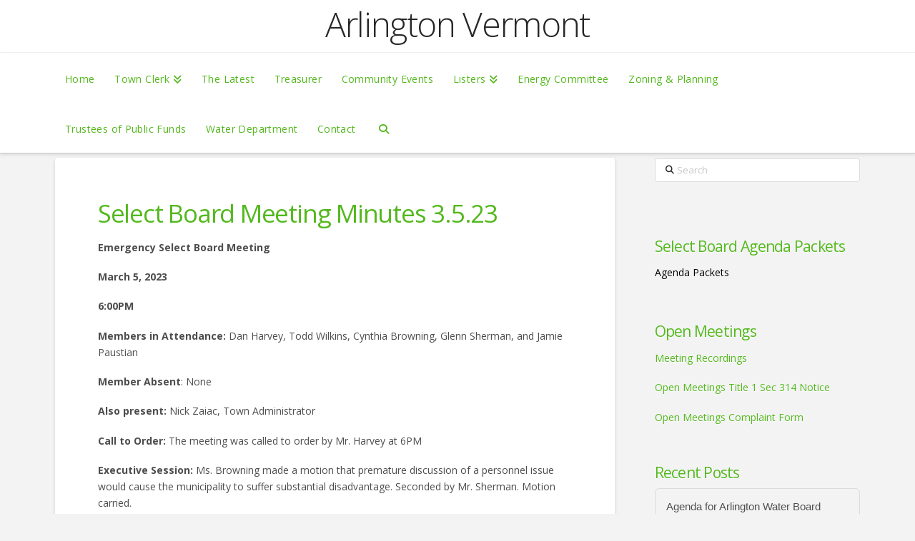

--- FILE ---
content_type: text/html; charset=UTF-8
request_url: https://arlingtonvermont.org/select-board-meeting-minutes-3-5-23/
body_size: 66995
content:
<!DOCTYPE html>
<html class="no-js" lang="en-US">
<head>
<meta charset="UTF-8">
<meta name="viewport" content="width=device-width, initial-scale=1.0">
<link rel="pingback" href="https://arlingtonvermont.org/xmlrpc.php">
<title>Select Board Meeting Minutes 3.5.23 | Arlington Vermont</title>
<meta name='robots' content='max-image-preview:large' />
<link rel="alternate" type="application/rss+xml" title="Arlington Vermont &raquo; Feed" href="https://arlingtonvermont.org/feed/" />
<link rel="alternate" title="oEmbed (JSON)" type="application/json+oembed" href="https://arlingtonvermont.org/wp-json/oembed/1.0/embed?url=https%3A%2F%2Farlingtonvermont.org%2Fselect-board-meeting-minutes-3-5-23%2F" />
<link rel="alternate" title="oEmbed (XML)" type="text/xml+oembed" href="https://arlingtonvermont.org/wp-json/oembed/1.0/embed?url=https%3A%2F%2Farlingtonvermont.org%2Fselect-board-meeting-minutes-3-5-23%2F&#038;format=xml" />
<style id='wp-img-auto-sizes-contain-inline-css' type='text/css'>
img:is([sizes=auto i],[sizes^="auto," i]){contain-intrinsic-size:3000px 1500px}
/*# sourceURL=wp-img-auto-sizes-contain-inline-css */
</style>
<style id='wp-emoji-styles-inline-css' type='text/css'>

	img.wp-smiley, img.emoji {
		display: inline !important;
		border: none !important;
		box-shadow: none !important;
		height: 1em !important;
		width: 1em !important;
		margin: 0 0.07em !important;
		vertical-align: -0.1em !important;
		background: none !important;
		padding: 0 !important;
	}
/*# sourceURL=wp-emoji-styles-inline-css */
</style>
<style id='wp-block-library-inline-css' type='text/css'>
:root{--wp-block-synced-color:#7a00df;--wp-block-synced-color--rgb:122,0,223;--wp-bound-block-color:var(--wp-block-synced-color);--wp-editor-canvas-background:#ddd;--wp-admin-theme-color:#007cba;--wp-admin-theme-color--rgb:0,124,186;--wp-admin-theme-color-darker-10:#006ba1;--wp-admin-theme-color-darker-10--rgb:0,107,160.5;--wp-admin-theme-color-darker-20:#005a87;--wp-admin-theme-color-darker-20--rgb:0,90,135;--wp-admin-border-width-focus:2px}@media (min-resolution:192dpi){:root{--wp-admin-border-width-focus:1.5px}}.wp-element-button{cursor:pointer}:root .has-very-light-gray-background-color{background-color:#eee}:root .has-very-dark-gray-background-color{background-color:#313131}:root .has-very-light-gray-color{color:#eee}:root .has-very-dark-gray-color{color:#313131}:root .has-vivid-green-cyan-to-vivid-cyan-blue-gradient-background{background:linear-gradient(135deg,#00d084,#0693e3)}:root .has-purple-crush-gradient-background{background:linear-gradient(135deg,#34e2e4,#4721fb 50%,#ab1dfe)}:root .has-hazy-dawn-gradient-background{background:linear-gradient(135deg,#faaca8,#dad0ec)}:root .has-subdued-olive-gradient-background{background:linear-gradient(135deg,#fafae1,#67a671)}:root .has-atomic-cream-gradient-background{background:linear-gradient(135deg,#fdd79a,#004a59)}:root .has-nightshade-gradient-background{background:linear-gradient(135deg,#330968,#31cdcf)}:root .has-midnight-gradient-background{background:linear-gradient(135deg,#020381,#2874fc)}:root{--wp--preset--font-size--normal:16px;--wp--preset--font-size--huge:42px}.has-regular-font-size{font-size:1em}.has-larger-font-size{font-size:2.625em}.has-normal-font-size{font-size:var(--wp--preset--font-size--normal)}.has-huge-font-size{font-size:var(--wp--preset--font-size--huge)}.has-text-align-center{text-align:center}.has-text-align-left{text-align:left}.has-text-align-right{text-align:right}.has-fit-text{white-space:nowrap!important}#end-resizable-editor-section{display:none}.aligncenter{clear:both}.items-justified-left{justify-content:flex-start}.items-justified-center{justify-content:center}.items-justified-right{justify-content:flex-end}.items-justified-space-between{justify-content:space-between}.screen-reader-text{border:0;clip-path:inset(50%);height:1px;margin:-1px;overflow:hidden;padding:0;position:absolute;width:1px;word-wrap:normal!important}.screen-reader-text:focus{background-color:#ddd;clip-path:none;color:#444;display:block;font-size:1em;height:auto;left:5px;line-height:normal;padding:15px 23px 14px;text-decoration:none;top:5px;width:auto;z-index:100000}html :where(.has-border-color){border-style:solid}html :where([style*=border-top-color]){border-top-style:solid}html :where([style*=border-right-color]){border-right-style:solid}html :where([style*=border-bottom-color]){border-bottom-style:solid}html :where([style*=border-left-color]){border-left-style:solid}html :where([style*=border-width]){border-style:solid}html :where([style*=border-top-width]){border-top-style:solid}html :where([style*=border-right-width]){border-right-style:solid}html :where([style*=border-bottom-width]){border-bottom-style:solid}html :where([style*=border-left-width]){border-left-style:solid}html :where(img[class*=wp-image-]){height:auto;max-width:100%}:where(figure){margin:0 0 1em}html :where(.is-position-sticky){--wp-admin--admin-bar--position-offset:var(--wp-admin--admin-bar--height,0px)}@media screen and (max-width:600px){html :where(.is-position-sticky){--wp-admin--admin-bar--position-offset:0px}}

/*# sourceURL=wp-block-library-inline-css */
</style><style id='wp-block-heading-inline-css' type='text/css'>
h1:where(.wp-block-heading).has-background,h2:where(.wp-block-heading).has-background,h3:where(.wp-block-heading).has-background,h4:where(.wp-block-heading).has-background,h5:where(.wp-block-heading).has-background,h6:where(.wp-block-heading).has-background{padding:1.25em 2.375em}h1.has-text-align-left[style*=writing-mode]:where([style*=vertical-lr]),h1.has-text-align-right[style*=writing-mode]:where([style*=vertical-rl]),h2.has-text-align-left[style*=writing-mode]:where([style*=vertical-lr]),h2.has-text-align-right[style*=writing-mode]:where([style*=vertical-rl]),h3.has-text-align-left[style*=writing-mode]:where([style*=vertical-lr]),h3.has-text-align-right[style*=writing-mode]:where([style*=vertical-rl]),h4.has-text-align-left[style*=writing-mode]:where([style*=vertical-lr]),h4.has-text-align-right[style*=writing-mode]:where([style*=vertical-rl]),h5.has-text-align-left[style*=writing-mode]:where([style*=vertical-lr]),h5.has-text-align-right[style*=writing-mode]:where([style*=vertical-rl]),h6.has-text-align-left[style*=writing-mode]:where([style*=vertical-lr]),h6.has-text-align-right[style*=writing-mode]:where([style*=vertical-rl]){rotate:180deg}
/*# sourceURL=https://arlingtonvermont.org/wp-includes/blocks/heading/style.min.css */
</style>
<style id='wp-block-group-inline-css' type='text/css'>
.wp-block-group{box-sizing:border-box}:where(.wp-block-group.wp-block-group-is-layout-constrained){position:relative}
/*# sourceURL=https://arlingtonvermont.org/wp-includes/blocks/group/style.min.css */
</style>
<style id='wp-block-group-theme-inline-css' type='text/css'>
:where(.wp-block-group.has-background){padding:1.25em 2.375em}
/*# sourceURL=https://arlingtonvermont.org/wp-includes/blocks/group/theme.min.css */
</style>
<style id='wp-block-paragraph-inline-css' type='text/css'>
.is-small-text{font-size:.875em}.is-regular-text{font-size:1em}.is-large-text{font-size:2.25em}.is-larger-text{font-size:3em}.has-drop-cap:not(:focus):first-letter{float:left;font-size:8.4em;font-style:normal;font-weight:100;line-height:.68;margin:.05em .1em 0 0;text-transform:uppercase}body.rtl .has-drop-cap:not(:focus):first-letter{float:none;margin-left:.1em}p.has-drop-cap.has-background{overflow:hidden}:root :where(p.has-background){padding:1.25em 2.375em}:where(p.has-text-color:not(.has-link-color)) a{color:inherit}p.has-text-align-left[style*="writing-mode:vertical-lr"],p.has-text-align-right[style*="writing-mode:vertical-rl"]{rotate:180deg}
/*# sourceURL=https://arlingtonvermont.org/wp-includes/blocks/paragraph/style.min.css */
</style>
<style id='wp-block-spacer-inline-css' type='text/css'>
.wp-block-spacer{clear:both}
/*# sourceURL=https://arlingtonvermont.org/wp-includes/blocks/spacer/style.min.css */
</style>
<style id='global-styles-inline-css' type='text/css'>
:root{--wp--preset--aspect-ratio--square: 1;--wp--preset--aspect-ratio--4-3: 4/3;--wp--preset--aspect-ratio--3-4: 3/4;--wp--preset--aspect-ratio--3-2: 3/2;--wp--preset--aspect-ratio--2-3: 2/3;--wp--preset--aspect-ratio--16-9: 16/9;--wp--preset--aspect-ratio--9-16: 9/16;--wp--preset--color--black: #000000;--wp--preset--color--cyan-bluish-gray: #abb8c3;--wp--preset--color--white: #ffffff;--wp--preset--color--pale-pink: #f78da7;--wp--preset--color--vivid-red: #cf2e2e;--wp--preset--color--luminous-vivid-orange: #ff6900;--wp--preset--color--luminous-vivid-amber: #fcb900;--wp--preset--color--light-green-cyan: #7bdcb5;--wp--preset--color--vivid-green-cyan: #00d084;--wp--preset--color--pale-cyan-blue: #8ed1fc;--wp--preset--color--vivid-cyan-blue: #0693e3;--wp--preset--color--vivid-purple: #9b51e0;--wp--preset--gradient--vivid-cyan-blue-to-vivid-purple: linear-gradient(135deg,rgb(6,147,227) 0%,rgb(155,81,224) 100%);--wp--preset--gradient--light-green-cyan-to-vivid-green-cyan: linear-gradient(135deg,rgb(122,220,180) 0%,rgb(0,208,130) 100%);--wp--preset--gradient--luminous-vivid-amber-to-luminous-vivid-orange: linear-gradient(135deg,rgb(252,185,0) 0%,rgb(255,105,0) 100%);--wp--preset--gradient--luminous-vivid-orange-to-vivid-red: linear-gradient(135deg,rgb(255,105,0) 0%,rgb(207,46,46) 100%);--wp--preset--gradient--very-light-gray-to-cyan-bluish-gray: linear-gradient(135deg,rgb(238,238,238) 0%,rgb(169,184,195) 100%);--wp--preset--gradient--cool-to-warm-spectrum: linear-gradient(135deg,rgb(74,234,220) 0%,rgb(151,120,209) 20%,rgb(207,42,186) 40%,rgb(238,44,130) 60%,rgb(251,105,98) 80%,rgb(254,248,76) 100%);--wp--preset--gradient--blush-light-purple: linear-gradient(135deg,rgb(255,206,236) 0%,rgb(152,150,240) 100%);--wp--preset--gradient--blush-bordeaux: linear-gradient(135deg,rgb(254,205,165) 0%,rgb(254,45,45) 50%,rgb(107,0,62) 100%);--wp--preset--gradient--luminous-dusk: linear-gradient(135deg,rgb(255,203,112) 0%,rgb(199,81,192) 50%,rgb(65,88,208) 100%);--wp--preset--gradient--pale-ocean: linear-gradient(135deg,rgb(255,245,203) 0%,rgb(182,227,212) 50%,rgb(51,167,181) 100%);--wp--preset--gradient--electric-grass: linear-gradient(135deg,rgb(202,248,128) 0%,rgb(113,206,126) 100%);--wp--preset--gradient--midnight: linear-gradient(135deg,rgb(2,3,129) 0%,rgb(40,116,252) 100%);--wp--preset--font-size--small: 13px;--wp--preset--font-size--medium: 20px;--wp--preset--font-size--large: 36px;--wp--preset--font-size--x-large: 42px;--wp--preset--spacing--20: 0.44rem;--wp--preset--spacing--30: 0.67rem;--wp--preset--spacing--40: 1rem;--wp--preset--spacing--50: 1.5rem;--wp--preset--spacing--60: 2.25rem;--wp--preset--spacing--70: 3.38rem;--wp--preset--spacing--80: 5.06rem;--wp--preset--shadow--natural: 6px 6px 9px rgba(0, 0, 0, 0.2);--wp--preset--shadow--deep: 12px 12px 50px rgba(0, 0, 0, 0.4);--wp--preset--shadow--sharp: 6px 6px 0px rgba(0, 0, 0, 0.2);--wp--preset--shadow--outlined: 6px 6px 0px -3px rgb(255, 255, 255), 6px 6px rgb(0, 0, 0);--wp--preset--shadow--crisp: 6px 6px 0px rgb(0, 0, 0);}:where(.is-layout-flex){gap: 0.5em;}:where(.is-layout-grid){gap: 0.5em;}body .is-layout-flex{display: flex;}.is-layout-flex{flex-wrap: wrap;align-items: center;}.is-layout-flex > :is(*, div){margin: 0;}body .is-layout-grid{display: grid;}.is-layout-grid > :is(*, div){margin: 0;}:where(.wp-block-columns.is-layout-flex){gap: 2em;}:where(.wp-block-columns.is-layout-grid){gap: 2em;}:where(.wp-block-post-template.is-layout-flex){gap: 1.25em;}:where(.wp-block-post-template.is-layout-grid){gap: 1.25em;}.has-black-color{color: var(--wp--preset--color--black) !important;}.has-cyan-bluish-gray-color{color: var(--wp--preset--color--cyan-bluish-gray) !important;}.has-white-color{color: var(--wp--preset--color--white) !important;}.has-pale-pink-color{color: var(--wp--preset--color--pale-pink) !important;}.has-vivid-red-color{color: var(--wp--preset--color--vivid-red) !important;}.has-luminous-vivid-orange-color{color: var(--wp--preset--color--luminous-vivid-orange) !important;}.has-luminous-vivid-amber-color{color: var(--wp--preset--color--luminous-vivid-amber) !important;}.has-light-green-cyan-color{color: var(--wp--preset--color--light-green-cyan) !important;}.has-vivid-green-cyan-color{color: var(--wp--preset--color--vivid-green-cyan) !important;}.has-pale-cyan-blue-color{color: var(--wp--preset--color--pale-cyan-blue) !important;}.has-vivid-cyan-blue-color{color: var(--wp--preset--color--vivid-cyan-blue) !important;}.has-vivid-purple-color{color: var(--wp--preset--color--vivid-purple) !important;}.has-black-background-color{background-color: var(--wp--preset--color--black) !important;}.has-cyan-bluish-gray-background-color{background-color: var(--wp--preset--color--cyan-bluish-gray) !important;}.has-white-background-color{background-color: var(--wp--preset--color--white) !important;}.has-pale-pink-background-color{background-color: var(--wp--preset--color--pale-pink) !important;}.has-vivid-red-background-color{background-color: var(--wp--preset--color--vivid-red) !important;}.has-luminous-vivid-orange-background-color{background-color: var(--wp--preset--color--luminous-vivid-orange) !important;}.has-luminous-vivid-amber-background-color{background-color: var(--wp--preset--color--luminous-vivid-amber) !important;}.has-light-green-cyan-background-color{background-color: var(--wp--preset--color--light-green-cyan) !important;}.has-vivid-green-cyan-background-color{background-color: var(--wp--preset--color--vivid-green-cyan) !important;}.has-pale-cyan-blue-background-color{background-color: var(--wp--preset--color--pale-cyan-blue) !important;}.has-vivid-cyan-blue-background-color{background-color: var(--wp--preset--color--vivid-cyan-blue) !important;}.has-vivid-purple-background-color{background-color: var(--wp--preset--color--vivid-purple) !important;}.has-black-border-color{border-color: var(--wp--preset--color--black) !important;}.has-cyan-bluish-gray-border-color{border-color: var(--wp--preset--color--cyan-bluish-gray) !important;}.has-white-border-color{border-color: var(--wp--preset--color--white) !important;}.has-pale-pink-border-color{border-color: var(--wp--preset--color--pale-pink) !important;}.has-vivid-red-border-color{border-color: var(--wp--preset--color--vivid-red) !important;}.has-luminous-vivid-orange-border-color{border-color: var(--wp--preset--color--luminous-vivid-orange) !important;}.has-luminous-vivid-amber-border-color{border-color: var(--wp--preset--color--luminous-vivid-amber) !important;}.has-light-green-cyan-border-color{border-color: var(--wp--preset--color--light-green-cyan) !important;}.has-vivid-green-cyan-border-color{border-color: var(--wp--preset--color--vivid-green-cyan) !important;}.has-pale-cyan-blue-border-color{border-color: var(--wp--preset--color--pale-cyan-blue) !important;}.has-vivid-cyan-blue-border-color{border-color: var(--wp--preset--color--vivid-cyan-blue) !important;}.has-vivid-purple-border-color{border-color: var(--wp--preset--color--vivid-purple) !important;}.has-vivid-cyan-blue-to-vivid-purple-gradient-background{background: var(--wp--preset--gradient--vivid-cyan-blue-to-vivid-purple) !important;}.has-light-green-cyan-to-vivid-green-cyan-gradient-background{background: var(--wp--preset--gradient--light-green-cyan-to-vivid-green-cyan) !important;}.has-luminous-vivid-amber-to-luminous-vivid-orange-gradient-background{background: var(--wp--preset--gradient--luminous-vivid-amber-to-luminous-vivid-orange) !important;}.has-luminous-vivid-orange-to-vivid-red-gradient-background{background: var(--wp--preset--gradient--luminous-vivid-orange-to-vivid-red) !important;}.has-very-light-gray-to-cyan-bluish-gray-gradient-background{background: var(--wp--preset--gradient--very-light-gray-to-cyan-bluish-gray) !important;}.has-cool-to-warm-spectrum-gradient-background{background: var(--wp--preset--gradient--cool-to-warm-spectrum) !important;}.has-blush-light-purple-gradient-background{background: var(--wp--preset--gradient--blush-light-purple) !important;}.has-blush-bordeaux-gradient-background{background: var(--wp--preset--gradient--blush-bordeaux) !important;}.has-luminous-dusk-gradient-background{background: var(--wp--preset--gradient--luminous-dusk) !important;}.has-pale-ocean-gradient-background{background: var(--wp--preset--gradient--pale-ocean) !important;}.has-electric-grass-gradient-background{background: var(--wp--preset--gradient--electric-grass) !important;}.has-midnight-gradient-background{background: var(--wp--preset--gradient--midnight) !important;}.has-small-font-size{font-size: var(--wp--preset--font-size--small) !important;}.has-medium-font-size{font-size: var(--wp--preset--font-size--medium) !important;}.has-large-font-size{font-size: var(--wp--preset--font-size--large) !important;}.has-x-large-font-size{font-size: var(--wp--preset--font-size--x-large) !important;}
/*# sourceURL=global-styles-inline-css */
</style>
<style id='core-block-supports-inline-css' type='text/css'>
.wp-elements-c053ee30733780276eb001f99f35b8bf a:where(:not(.wp-element-button)){color:#53b81d;}.wp-container-content-1abe4828{flex-basis:2px;}.wp-elements-893f9109e09d28f26dc6d8d8804c11cc a:where(:not(.wp-element-button)){color:#53b81d;}.wp-elements-122d774c4a890589beb3107e4fdc0635 a:where(:not(.wp-element-button)){color:var(--wp--preset--color--black);}.wp-elements-94804adccfa2dd471d7646f29688e311 a:where(:not(.wp-element-button)){color:var(--wp--preset--color--black);}.wp-elements-f65a920206e318714a56d93d0087cb42 a:where(:not(.wp-element-button)){color:var(--wp--preset--color--black);}.wp-container-core-group-is-layout-8cf370e7{flex-direction:column;align-items:flex-start;}
/*# sourceURL=core-block-supports-inline-css */
</style>

<style id='classic-theme-styles-inline-css' type='text/css'>
/*! This file is auto-generated */
.wp-block-button__link{color:#fff;background-color:#32373c;border-radius:9999px;box-shadow:none;text-decoration:none;padding:calc(.667em + 2px) calc(1.333em + 2px);font-size:1.125em}.wp-block-file__button{background:#32373c;color:#fff;text-decoration:none}
/*# sourceURL=/wp-includes/css/classic-themes.min.css */
</style>
<link rel='stylesheet' id='x-stack-css' href='https://arlingtonvermont.org/wp-content/themes/pro/framework/dist/css/site/stacks/integrity-light.css?ver=6.7.11' type='text/css' media='all' />
<style id='cs-inline-css' type='text/css'>
@media (min-width:1200px){.x-hide-xl{display:none !important;}}@media (min-width:979px) and (max-width:1199px){.x-hide-lg{display:none !important;}}@media (min-width:767px) and (max-width:978px){.x-hide-md{display:none !important;}}@media (min-width:480px) and (max-width:766px){.x-hide-sm{display:none !important;}}@media (max-width:479px){.x-hide-xs{display:none !important;}} a,h1 a:hover,h2 a:hover,h3 a:hover,h4 a:hover,h5 a:hover,h6 a:hover,.x-breadcrumb-wrap a:hover,.widget ul li a:hover,.widget ol li a:hover,.widget.widget_text ul li a,.widget.widget_text ol li a,.widget_nav_menu .current-menu-item > a,.x-accordion-heading .x-accordion-toggle:hover,.x-comment-author a:hover,.x-comment-time:hover,.x-recent-posts a:hover .h-recent-posts{color:rgb(83,184,29);}a:hover,.widget.widget_text ul li a:hover,.widget.widget_text ol li a:hover,.x-twitter-widget ul li a:hover{color:hsl(99,79%,30%);}.rev_slider_wrapper,a.x-img-thumbnail:hover,.x-slider-container.below,.page-template-template-blank-3-php .x-slider-container.above,.page-template-template-blank-6-php .x-slider-container.above{border-color:rgb(83,184,29);}.entry-thumb:before,.x-pagination span.current,.woocommerce-pagination span[aria-current],.flex-direction-nav a,.flex-control-nav a:hover,.flex-control-nav a.flex-active,.mejs-time-current,.x-dropcap,.x-skill-bar .bar,.x-pricing-column.featured h2,.h-comments-title small,.x-entry-share .x-share:hover,.x-highlight,.x-recent-posts .x-recent-posts-img:after{background-color:rgb(83,184,29);}.x-nav-tabs > .active > a,.x-nav-tabs > .active > a:hover{box-shadow:inset 0 3px 0 0 rgb(83,184,29);}.x-main{width:calc(72% - 2.463055%);}.x-sidebar{width:calc(100% - 2.463055% - 72%);}.x-comment-author,.x-comment-time,.comment-form-author label,.comment-form-email label,.comment-form-url label,.comment-form-rating label,.comment-form-comment label,.widget_calendar #wp-calendar caption,.widget.widget_rss li .rsswidget{font-family:"Open Sans",sans-serif;font-weight:400;}.p-landmark-sub,.p-meta,input,button,select,textarea{font-family:"Open Sans",sans-serif;}.widget ul li a,.widget ol li a,.x-comment-time{color:hsl(0,0%,30%);}.widget_text ol li a,.widget_text ul li a{color:rgb(83,184,29);}.widget_text ol li a:hover,.widget_text ul li a:hover{color:hsl(99,79%,30%);}.comment-form-author label,.comment-form-email label,.comment-form-url label,.comment-form-rating label,.comment-form-comment label,.widget_calendar #wp-calendar th,.p-landmark-sub strong,.widget_tag_cloud .tagcloud a:hover,.widget_tag_cloud .tagcloud a:active,.entry-footer a:hover,.entry-footer a:active,.x-breadcrumbs .current,.x-comment-author,.x-comment-author a{color:#53b81d;}.widget_calendar #wp-calendar th{border-color:#53b81d;}.h-feature-headline span i{background-color:#53b81d;}@media (max-width:978.98px){}html{font-size:14px;}@media (min-width:479px){html{font-size:14px;}}@media (min-width:766px){html{font-size:14px;}}@media (min-width:978px){html{font-size:14px;}}@media (min-width:1199px){html{font-size:14px;}}body{font-style:normal;font-weight:400;color:hsl(0,0%,30%);background:#f3f3f3;}.w-b{font-weight:400 !important;}h1,h2,h3,h4,h5,h6,.h1,.h2,.h3,.h4,.h5,.h6,.x-text-headline{font-family:"Open Sans",sans-serif;font-style:normal;font-weight:400;}h1,.h1{letter-spacing:-0.035em;}h2,.h2{letter-spacing:-0.035em;}h3,.h3{letter-spacing:-0.035em;}h4,.h4{letter-spacing:-0.035em;}h5,.h5{letter-spacing:-0.035em;}h6,.h6{letter-spacing:-0.035em;}.w-h{font-weight:400 !important;}.x-container.width{width:88%;}.x-container.max{max-width:1300px;}.x-bar-content.x-container.width{flex-basis:88%;}.x-main.full{float:none;clear:both;display:block;width:auto;}@media (max-width:978.98px){.x-main.full,.x-main.left,.x-main.right,.x-sidebar.left,.x-sidebar.right{float:none;display:block;width:auto !important;}}.entry-header,.entry-content{font-size:1rem;}body,input,button,select,textarea{font-family:"Open Sans",sans-serif;}h1,h2,h3,h4,h5,h6,.h1,.h2,.h3,.h4,.h5,.h6,h1 a,h2 a,h3 a,h4 a,h5 a,h6 a,.h1 a,.h2 a,.h3 a,.h4 a,.h5 a,.h6 a,blockquote{color:#53b81d;}.cfc-h-tx{color:#53b81d !important;}.cfc-h-bd{border-color:#53b81d !important;}.cfc-h-bg{background-color:#53b81d !important;}.cfc-b-tx{color:hsl(0,0%,30%) !important;}.cfc-b-bd{border-color:hsl(0,0%,30%) !important;}.cfc-b-bg{background-color:hsl(0,0%,30%) !important;}.x-btn,.button,[type="submit"]{color:#ffffff;border-color:rgb(58,144,12);background-color:rgb(83,184,29);margin-bottom:0.25em;text-shadow:0 0.075em 0.075em rgba(0,0,0,0.5);box-shadow:0 0.25em 0 0 rgb(58,144,12),0 4px 9px rgba(0,0,0,0.75);border-radius:0.25em;}.x-btn:hover,.button:hover,[type="submit"]:hover{color:#ffffff;border-color:rgb(36,96,3);background-color:rgb(58,144,12);margin-bottom:0.25em;text-shadow:0 0.075em 0.075em rgba(0,0,0,0.5);box-shadow:0 0.25em 0 0 rgb(36,96,3),0 4px 9px rgba(0,0,0,0.75);}.x-btn.x-btn-real,.x-btn.x-btn-real:hover{margin-bottom:0.25em;text-shadow:0 0.075em 0.075em rgba(0,0,0,0.65);}.x-btn.x-btn-real{box-shadow:0 0.25em 0 0 rgb(58,144,12),0 4px 9px rgba(0,0,0,0.75);}.x-btn.x-btn-real:hover{box-shadow:0 0.25em 0 0 rgb(36,96,3),0 4px 9px rgba(0,0,0,0.75);}.x-btn.x-btn-flat,.x-btn.x-btn-flat:hover{margin-bottom:0;text-shadow:0 0.075em 0.075em rgba(0,0,0,0.65);box-shadow:none;}.x-btn.x-btn-transparent,.x-btn.x-btn-transparent:hover{margin-bottom:0;border-width:3px;text-shadow:none;text-transform:uppercase;background-color:transparent;box-shadow:none;}.x-topbar .p-info a:hover,.x-widgetbar .widget ul li a:hover{color:rgb(83,184,29);}.x-topbar .p-info,.x-topbar .p-info a,.x-navbar .desktop .x-nav > li > a,.x-navbar .desktop .sub-menu a,.x-navbar .mobile .x-nav li > a,.x-breadcrumb-wrap a,.x-breadcrumbs .delimiter{color:rgb(83,184,29);}.x-navbar .desktop .x-nav > li > a:hover,.x-navbar .desktop .x-nav > .x-active > a,.x-navbar .desktop .x-nav > .current-menu-item > a,.x-navbar .desktop .sub-menu a:hover,.x-navbar .desktop .sub-menu .x-active > a,.x-navbar .desktop .sub-menu .current-menu-item > a,.x-navbar .desktop .x-nav .x-megamenu > .sub-menu > li > a,.x-navbar .mobile .x-nav li > a:hover,.x-navbar .mobile .x-nav .x-active > a,.x-navbar .mobile .x-nav .current-menu-item > a{color:hsl(99,83%,27%);}.x-navbar .desktop .x-nav > li > a:hover,.x-navbar .desktop .x-nav > .x-active > a,.x-navbar .desktop .x-nav > .current-menu-item > a{box-shadow:inset 0 4px 0 0 rgb(83,184,29);}.x-navbar .desktop .x-nav > li > a{height:70px;padding-top:30px;}.x-navbar-fixed-top-active .x-navbar-wrap{margin-bottom:1px;}.x-navbar .desktop .x-nav > li ul{top:calc(70px - 15px);}@media (max-width:979px){.x-navbar-fixed-top-active .x-navbar-wrap{margin-bottom:0;}}body.x-navbar-fixed-top-active .x-navbar-wrap{height:70px;}.x-navbar-inner{min-height:70px;}.x-logobar-inner{padding-top:10px;padding-bottom:15px;}.x-brand{font-family:"Open Sans",sans-serif;font-size:48px;font-style:normal;font-weight:300;letter-spacing:-0.028em;color:#272727;}.x-brand:hover,.x-brand:focus{color:#272727;}.x-brand img{width:calc(px / 2);}.x-navbar .x-nav-wrap .x-nav > li > a{font-family:"Open Sans",sans-serif;font-style:normal;font-weight:400;letter-spacing:0.028em;}.x-navbar .desktop .x-nav > li > a{font-size:14px;}.x-navbar .desktop .x-nav > li > a:not(.x-btn-navbar-woocommerce){padding-left:14px;padding-right:14px;}.x-navbar .desktop .x-nav > li > a > span{margin-right:-0.028em;}.x-btn-navbar{margin-top:15px;}.x-btn-navbar,.x-btn-navbar.collapsed{font-size:20px;}@media (max-width:979px){body.x-navbar-fixed-top-active .x-navbar-wrap{height:auto;}.x-widgetbar{left:0;right:0;}}.bg .mejs-container,.x-video .mejs-container{position:unset !important;} @font-face{font-family:'FontAwesomePro';font-style:normal;font-weight:900;font-display:block;src:url('https://arlingtonvermont.org/wp-content/themes/pro/cornerstone/assets/fonts/fa-solid-900.woff2?ver=6.7.2') format('woff2'),url('https://arlingtonvermont.org/wp-content/themes/pro/cornerstone/assets/fonts/fa-solid-900.ttf?ver=6.7.2') format('truetype');}[data-x-fa-pro-icon]{font-family:"FontAwesomePro" !important;}[data-x-fa-pro-icon]:before{content:attr(data-x-fa-pro-icon);}[data-x-icon],[data-x-icon-o],[data-x-icon-l],[data-x-icon-s],[data-x-icon-b],[data-x-icon-sr],[data-x-icon-ss],[data-x-icon-sl],[data-x-fa-pro-icon],[class*="cs-fa-"]{display:inline-flex;font-style:normal;font-weight:400;text-decoration:inherit;text-rendering:auto;-webkit-font-smoothing:antialiased;-moz-osx-font-smoothing:grayscale;}[data-x-icon].left,[data-x-icon-o].left,[data-x-icon-l].left,[data-x-icon-s].left,[data-x-icon-b].left,[data-x-icon-sr].left,[data-x-icon-ss].left,[data-x-icon-sl].left,[data-x-fa-pro-icon].left,[class*="cs-fa-"].left{margin-right:0.5em;}[data-x-icon].right,[data-x-icon-o].right,[data-x-icon-l].right,[data-x-icon-s].right,[data-x-icon-b].right,[data-x-icon-sr].right,[data-x-icon-ss].right,[data-x-icon-sl].right,[data-x-fa-pro-icon].right,[class*="cs-fa-"].right{margin-left:0.5em;}[data-x-icon]:before,[data-x-icon-o]:before,[data-x-icon-l]:before,[data-x-icon-s]:before,[data-x-icon-b]:before,[data-x-icon-sr]:before,[data-x-icon-ss]:before,[data-x-icon-sl]:before,[data-x-fa-pro-icon]:before,[class*="cs-fa-"]:before{line-height:1;}@font-face{font-family:'FontAwesome';font-style:normal;font-weight:900;font-display:block;src:url('https://arlingtonvermont.org/wp-content/themes/pro/cornerstone/assets/fonts/fa-solid-900.woff2?ver=6.7.2') format('woff2'),url('https://arlingtonvermont.org/wp-content/themes/pro/cornerstone/assets/fonts/fa-solid-900.ttf?ver=6.7.2') format('truetype');}[data-x-icon],[data-x-icon-s],[data-x-icon][class*="cs-fa-"]{font-family:"FontAwesome" !important;font-weight:900;}[data-x-icon]:before,[data-x-icon][class*="cs-fa-"]:before{content:attr(data-x-icon);}[data-x-icon-s]:before{content:attr(data-x-icon-s);}@font-face{font-family:'FontAwesomeRegular';font-style:normal;font-weight:400;font-display:block;src:url('https://arlingtonvermont.org/wp-content/themes/pro/cornerstone/assets/fonts/fa-regular-400.woff2?ver=6.7.2') format('woff2'),url('https://arlingtonvermont.org/wp-content/themes/pro/cornerstone/assets/fonts/fa-regular-400.ttf?ver=6.7.2') format('truetype');}@font-face{font-family:'FontAwesomePro';font-style:normal;font-weight:400;font-display:block;src:url('https://arlingtonvermont.org/wp-content/themes/pro/cornerstone/assets/fonts/fa-regular-400.woff2?ver=6.7.2') format('woff2'),url('https://arlingtonvermont.org/wp-content/themes/pro/cornerstone/assets/fonts/fa-regular-400.ttf?ver=6.7.2') format('truetype');}[data-x-icon-o]{font-family:"FontAwesomeRegular" !important;}[data-x-icon-o]:before{content:attr(data-x-icon-o);}@font-face{font-family:'FontAwesomeLight';font-style:normal;font-weight:300;font-display:block;src:url('https://arlingtonvermont.org/wp-content/themes/pro/cornerstone/assets/fonts/fa-light-300.woff2?ver=6.7.2') format('woff2'),url('https://arlingtonvermont.org/wp-content/themes/pro/cornerstone/assets/fonts/fa-light-300.ttf?ver=6.7.2') format('truetype');}@font-face{font-family:'FontAwesomePro';font-style:normal;font-weight:300;font-display:block;src:url('https://arlingtonvermont.org/wp-content/themes/pro/cornerstone/assets/fonts/fa-light-300.woff2?ver=6.7.2') format('woff2'),url('https://arlingtonvermont.org/wp-content/themes/pro/cornerstone/assets/fonts/fa-light-300.ttf?ver=6.7.2') format('truetype');}[data-x-icon-l]{font-family:"FontAwesomeLight" !important;font-weight:300;}[data-x-icon-l]:before{content:attr(data-x-icon-l);}@font-face{font-family:'FontAwesomeBrands';font-style:normal;font-weight:normal;font-display:block;src:url('https://arlingtonvermont.org/wp-content/themes/pro/cornerstone/assets/fonts/fa-brands-400.woff2?ver=6.7.2') format('woff2'),url('https://arlingtonvermont.org/wp-content/themes/pro/cornerstone/assets/fonts/fa-brands-400.ttf?ver=6.7.2') format('truetype');}[data-x-icon-b]{font-family:"FontAwesomeBrands" !important;}[data-x-icon-b]:before{content:attr(data-x-icon-b);}.widget.widget_rss li .rsswidget:before{content:"\f35d";padding-right:0.4em;font-family:"FontAwesome";}
/*# sourceURL=cs-inline-css */
</style>
<script type="text/javascript" src="https://arlingtonvermont.org/wp-includes/js/jquery/jquery.min.js?ver=3.7.1" id="jquery-core-js"></script>
<script type="text/javascript" src="https://arlingtonvermont.org/wp-includes/js/jquery/jquery-migrate.min.js?ver=3.4.1" id="jquery-migrate-js"></script>
<link rel="https://api.w.org/" href="https://arlingtonvermont.org/wp-json/" /><link rel="alternate" title="JSON" type="application/json" href="https://arlingtonvermont.org/wp-json/wp/v2/posts/2380" /><link rel="canonical" href="https://arlingtonvermont.org/select-board-meeting-minutes-3-5-23/" />
<link rel='shortlink' href='https://arlingtonvermont.org/?p=2380' />
<link rel="icon" href="https://arlingtonvermont.org/wp-content/uploads/2021/05/cropped-Picture1-32x32.jpg" sizes="32x32" />
<link rel="icon" href="https://arlingtonvermont.org/wp-content/uploads/2021/05/cropped-Picture1-192x192.jpg" sizes="192x192" />
<link rel="apple-touch-icon" href="https://arlingtonvermont.org/wp-content/uploads/2021/05/cropped-Picture1-180x180.jpg" />
<meta name="msapplication-TileImage" content="https://arlingtonvermont.org/wp-content/uploads/2021/05/cropped-Picture1-270x270.jpg" />
<link rel="stylesheet" href="//fonts.googleapis.com/css?family=Open+Sans:400,400i,700,700i,300&#038;subset=latin,latin-ext&#038;display=auto" type="text/css" media="all" crossorigin="anonymous" data-x-google-fonts/></head>
<body class="wp-singular post-template-default single single-post postid-2380 single-format-standard wp-theme-pro x-integrity x-integrity-light x-full-width-layout-active x-content-sidebar-active x-post-meta-disabled x-navbar-fixed-top-active pro-v6_7_11">

  
  
  <div id="x-root" class="x-root">

    
    <div id="top" class="site">

    <header class="masthead masthead-stacked" role="banner">


  <div class="x-logobar">
    <div class="x-logobar-inner">
      <div class="x-container max width">
        
<a href="https://arlingtonvermont.org/" class="x-brand text">
  Arlington Vermont</a>
      </div>
    </div>
  </div>

  <div class="x-navbar-wrap">
    <div class="x-navbar">
      <div class="x-navbar-inner">
        <div class="x-container max width">
          
<a href="#" id="x-btn-navbar" class="x-btn-navbar collapsed" data-x-toggle="collapse-b" data-x-toggleable="x-nav-wrap-mobile" aria-expanded="false" aria-controls="x-nav-wrap-mobile" role="button">
  <i class='x-framework-icon x-icon-bars' data-x-icon-s='&#xf0c9;' aria-hidden=true></i>  <span class="visually-hidden">Navigation</span>
</a>

<nav class="x-nav-wrap desktop" role="navigation">
  <ul id="menu-main" class="x-nav"><li id="menu-item-24" class="menu-item menu-item-type-post_type menu-item-object-page menu-item-home menu-item-24"><a href="https://arlingtonvermont.org/"><span>Home<i class="x-icon x-framework-icon x-framework-icon-menu" aria-hidden="true" data-x-icon-s="&#xf103;"></i></span></a></li>
<li id="menu-item-25" class="menu-item menu-item-type-post_type menu-item-object-page menu-item-has-children menu-item-25"><a href="https://arlingtonvermont.org/town-clerk/"><span>Town Clerk<i class="x-icon x-framework-icon x-framework-icon-menu" aria-hidden="true" data-x-icon-s="&#xf103;"></i></span></a>
<ul class="sub-menu">
	<li id="menu-item-32" class="menu-item menu-item-type-post_type menu-item-object-page menu-item-32"><a href="https://arlingtonvermont.org/town-clerk/arlington-town-information/"><span>Arlington Town Information<i class="x-icon x-framework-icon x-framework-icon-menu" aria-hidden="true" data-x-icon-s="&#xf103;"></i></span></a></li>
	<li id="menu-item-31" class="menu-item menu-item-type-post_type menu-item-object-page menu-item-31"><a href="https://arlingtonvermont.org/town-clerk/directory/"><span>Directory<i class="x-icon x-framework-icon x-framework-icon-menu" aria-hidden="true" data-x-icon-s="&#xf103;"></i></span></a></li>
</ul>
</li>
<li id="menu-item-26" class="menu-item menu-item-type-post_type menu-item-object-page current_page_parent menu-item-26"><a href="https://arlingtonvermont.org/the-latest/"><span>The Latest<i class="x-icon x-framework-icon x-framework-icon-menu" aria-hidden="true" data-x-icon-s="&#xf103;"></i></span></a></li>
<li id="menu-item-2649" class="menu-item menu-item-type-post_type menu-item-object-page menu-item-2649"><a href="https://arlingtonvermont.org/treasurer/"><span>Treasurer<i class="x-icon x-framework-icon x-framework-icon-menu" aria-hidden="true" data-x-icon-s="&#xf103;"></i></span></a></li>
<li id="menu-item-2364" class="menu-item menu-item-type-custom menu-item-object-custom menu-item-2364"><a href="https://gnat-tv.org/arlington-events/"><span>Community Events<i class="x-icon x-framework-icon x-framework-icon-menu" aria-hidden="true" data-x-icon-s="&#xf103;"></i></span></a></li>
<li id="menu-item-28" class="menu-item menu-item-type-post_type menu-item-object-page menu-item-has-children menu-item-28"><a href="https://arlingtonvermont.org/listers/"><span>Listers<i class="x-icon x-framework-icon x-framework-icon-menu" aria-hidden="true" data-x-icon-s="&#xf103;"></i></span></a>
<ul class="sub-menu">
	<li id="menu-item-1373" class="menu-item menu-item-type-custom menu-item-object-custom menu-item-1373"><a href="https://arlingtonvermont.org/wp-content/uploads/2025/07/2025-Grand-List-Website.xlsx"><span>2025 Grand List<i class="x-icon x-framework-icon x-framework-icon-menu" aria-hidden="true" data-x-icon-s="&#xf103;"></i></span></a></li>
</ul>
</li>
<li id="menu-item-1941" class="menu-item menu-item-type-post_type menu-item-object-page menu-item-1941"><a href="https://arlingtonvermont.org/energy/"><span>Energy Committee<i class="x-icon x-framework-icon x-framework-icon-menu" aria-hidden="true" data-x-icon-s="&#xf103;"></i></span></a></li>
<li id="menu-item-29" class="menu-item menu-item-type-post_type menu-item-object-page menu-item-29"><a href="https://arlingtonvermont.org/zoning-planning/"><span>Zoning &#038; Planning<i class="x-icon x-framework-icon x-framework-icon-menu" aria-hidden="true" data-x-icon-s="&#xf103;"></i></span></a></li>
<li id="menu-item-2519" class="menu-item menu-item-type-post_type menu-item-object-page menu-item-2519"><a href="https://arlingtonvermont.org/trustees-of-public-funds/"><span>Trustees of Public Funds<i class="x-icon x-framework-icon x-framework-icon-menu" aria-hidden="true" data-x-icon-s="&#xf103;"></i></span></a></li>
<li id="menu-item-3514" class="menu-item menu-item-type-post_type menu-item-object-page menu-item-3514"><a href="https://arlingtonvermont.org/water-department/"><span>Water Department<i class="x-icon x-framework-icon x-framework-icon-menu" aria-hidden="true" data-x-icon-s="&#xf103;"></i></span></a></li>
<li id="menu-item-156" class="menu-item menu-item-type-post_type menu-item-object-page menu-item-156"><a href="https://arlingtonvermont.org/contact/"><span>Contact<i class="x-icon x-framework-icon x-framework-icon-menu" aria-hidden="true" data-x-icon-s="&#xf103;"></i></span></a></li>
<li class="menu-item x-menu-item x-menu-item-search"><a href="#" class="x-btn-navbar-search" aria-label="Navigation Search"><span><i class='x-framework-icon x-icon-search' data-x-icon-s='&#xf002;' aria-hidden=true></i><span class="x-hidden-desktop"> Search</span></span></a></li></ul></nav>

<div id="x-nav-wrap-mobile" class="x-nav-wrap mobile x-collapsed" data-x-toggleable="x-nav-wrap-mobile" data-x-toggle-collapse="1" aria-hidden="true" aria-labelledby="x-btn-navbar">
  <ul id="menu-main-1" class="x-nav"><li class="menu-item menu-item-type-post_type menu-item-object-page menu-item-home menu-item-24"><a href="https://arlingtonvermont.org/"><span>Home<i class="x-icon x-framework-icon x-framework-icon-menu" aria-hidden="true" data-x-icon-s="&#xf103;"></i></span></a></li>
<li class="menu-item menu-item-type-post_type menu-item-object-page menu-item-has-children menu-item-25"><a href="https://arlingtonvermont.org/town-clerk/"><span>Town Clerk<i class="x-icon x-framework-icon x-framework-icon-menu" aria-hidden="true" data-x-icon-s="&#xf103;"></i></span></a>
<ul class="sub-menu">
	<li class="menu-item menu-item-type-post_type menu-item-object-page menu-item-32"><a href="https://arlingtonvermont.org/town-clerk/arlington-town-information/"><span>Arlington Town Information<i class="x-icon x-framework-icon x-framework-icon-menu" aria-hidden="true" data-x-icon-s="&#xf103;"></i></span></a></li>
	<li class="menu-item menu-item-type-post_type menu-item-object-page menu-item-31"><a href="https://arlingtonvermont.org/town-clerk/directory/"><span>Directory<i class="x-icon x-framework-icon x-framework-icon-menu" aria-hidden="true" data-x-icon-s="&#xf103;"></i></span></a></li>
</ul>
</li>
<li class="menu-item menu-item-type-post_type menu-item-object-page current_page_parent menu-item-26"><a href="https://arlingtonvermont.org/the-latest/"><span>The Latest<i class="x-icon x-framework-icon x-framework-icon-menu" aria-hidden="true" data-x-icon-s="&#xf103;"></i></span></a></li>
<li class="menu-item menu-item-type-post_type menu-item-object-page menu-item-2649"><a href="https://arlingtonvermont.org/treasurer/"><span>Treasurer<i class="x-icon x-framework-icon x-framework-icon-menu" aria-hidden="true" data-x-icon-s="&#xf103;"></i></span></a></li>
<li class="menu-item menu-item-type-custom menu-item-object-custom menu-item-2364"><a href="https://gnat-tv.org/arlington-events/"><span>Community Events<i class="x-icon x-framework-icon x-framework-icon-menu" aria-hidden="true" data-x-icon-s="&#xf103;"></i></span></a></li>
<li class="menu-item menu-item-type-post_type menu-item-object-page menu-item-has-children menu-item-28"><a href="https://arlingtonvermont.org/listers/"><span>Listers<i class="x-icon x-framework-icon x-framework-icon-menu" aria-hidden="true" data-x-icon-s="&#xf103;"></i></span></a>
<ul class="sub-menu">
	<li class="menu-item menu-item-type-custom menu-item-object-custom menu-item-1373"><a href="https://arlingtonvermont.org/wp-content/uploads/2025/07/2025-Grand-List-Website.xlsx"><span>2025 Grand List<i class="x-icon x-framework-icon x-framework-icon-menu" aria-hidden="true" data-x-icon-s="&#xf103;"></i></span></a></li>
</ul>
</li>
<li class="menu-item menu-item-type-post_type menu-item-object-page menu-item-1941"><a href="https://arlingtonvermont.org/energy/"><span>Energy Committee<i class="x-icon x-framework-icon x-framework-icon-menu" aria-hidden="true" data-x-icon-s="&#xf103;"></i></span></a></li>
<li class="menu-item menu-item-type-post_type menu-item-object-page menu-item-29"><a href="https://arlingtonvermont.org/zoning-planning/"><span>Zoning &#038; Planning<i class="x-icon x-framework-icon x-framework-icon-menu" aria-hidden="true" data-x-icon-s="&#xf103;"></i></span></a></li>
<li class="menu-item menu-item-type-post_type menu-item-object-page menu-item-2519"><a href="https://arlingtonvermont.org/trustees-of-public-funds/"><span>Trustees of Public Funds<i class="x-icon x-framework-icon x-framework-icon-menu" aria-hidden="true" data-x-icon-s="&#xf103;"></i></span></a></li>
<li class="menu-item menu-item-type-post_type menu-item-object-page menu-item-3514"><a href="https://arlingtonvermont.org/water-department/"><span>Water Department<i class="x-icon x-framework-icon x-framework-icon-menu" aria-hidden="true" data-x-icon-s="&#xf103;"></i></span></a></li>
<li class="menu-item menu-item-type-post_type menu-item-object-page menu-item-156"><a href="https://arlingtonvermont.org/contact/"><span>Contact<i class="x-icon x-framework-icon x-framework-icon-menu" aria-hidden="true" data-x-icon-s="&#xf103;"></i></span></a></li>
<li class="menu-item x-menu-item x-menu-item-search"><a href="#" class="x-btn-navbar-search" aria-label="Navigation Search"><span><i class='x-framework-icon x-icon-search' data-x-icon-s='&#xf002;' aria-hidden=true></i><span class="x-hidden-desktop"> Search</span></span></a></li></ul></div>

        </div>
      </div>
    </div>
  </div>


  
    <div class="x-breadcrumb-wrap">
      <div class="x-container max width">

        <div class="x-breadcrumbs" itemscope itemtype="http://schema.org/BreadcrumbList" aria-label="Breadcrumb Navigation"><span itemprop="itemListElement" itemscope itemtype="http://schema.org/ListItem"><a itemtype="http://schema.org/Thing" itemprop="item" href="https://arlingtonvermont.org/" class=""><span itemprop="name"><span class="home"><i class='x-framework-icon x-icon-home' data-x-icon-s='&#xf015;' aria-hidden=true></i></span><span class="visually-hidden">Home</span></span></a> <span class="delimiter"><i class='x-framework-icon x-icon-angle-right' data-x-icon-s='&#xf105;' aria-hidden=true></i></span> <meta itemprop="position" content="1"></span><span itemprop="itemListElement" itemscope itemtype="http://schema.org/ListItem"><a itemtype="http://schema.org/Thing" itemprop="item" href="https://arlingtonvermont.org/the-latest/" class=""><span itemprop="name">The Latest</span></a> <span class="delimiter"><i class='x-framework-icon x-icon-angle-right' data-x-icon-s='&#xf105;' aria-hidden=true></i></span> <meta itemprop="position" content="2"></span><span itemprop="itemListElement" itemscope itemtype="http://schema.org/ListItem"><a itemtype="http://schema.org/Thing" itemprop="item" href="https://arlingtonvermont.org/select-board-meeting-minutes-3-5-23/" title="You Are Here" class="current "><span itemprop="name">Select Board Meeting Minutes 3.5.23</span></a><meta itemprop="position" content="3"></span></div>
                  
  <div class="x-nav-articles">

          <a href="https://arlingtonvermont.org/select-board-meeting-agenda-3-13-23/" title="" class="prev">
        <i class='x-framework-icon x-icon-arrow-left' data-x-icon-s='&#xf060;' aria-hidden=true></i>      </a>
    
          <a href="https://arlingtonvermont.org/select-board-meeting-minutes-3-2-23/" title="" class="next">
        <i class='x-framework-icon x-icon-arrow-right' data-x-icon-s='&#xf061;' aria-hidden=true></i>      </a>
    
  </div>

          
      </div>
    </div>

  </header>

  <div class="x-container max width offset">
    <div class="x-main left" role="main">

              
<article id="post-2380" class="post-2380 post type-post status-publish format-standard hentry category-uncategorized no-post-thumbnail">
  <div class="entry-featured">
      </div>
  <div class="entry-wrap">
    
<header class="entry-header">
    <h1 class="entry-title">Select Board Meeting Minutes 3.5.23</h1>
    </header>    


<div class="entry-content content">


  
<p><strong>Emergency Select Board Meeting</strong>&nbsp;</p>



<p><strong>March 5, 2023</strong>&nbsp;</p>



<p><strong>6:00PM</strong>&nbsp;</p>



<p><strong>Members in Attendance:</strong> Dan Harvey, Todd Wilkins, Cynthia Browning, Glenn Sherman, and Jamie Paustian&nbsp;</p>



<p><strong>Member Absent</strong>: None&nbsp;</p>



<p><strong>Also present:</strong> Nick Zaiac, Town Administrator&nbsp;</p>



<p><strong>Call to Order:</strong> The meeting was called to order by Mr. Harvey at 6PM&nbsp;</p>



<p><strong>Executive Session:</strong> Ms. Browning made a motion that premature discussion of a personnel issue would cause the municipality to suffer substantial disadvantage. Seconded by Mr. Sherman. Motion carried.&nbsp;</p>



<p>Ms. Browning made a motion to enter into Executive Session for the discussion of a personnel issue and to allow Mr. Zaiac to remain in the room. Mr. Sherman seconded. Motion carried.&nbsp;&nbsp;</p>



<p>The Board came out of Executive Session at 6:34PM. As a result of the Executive Session, Ms. Browning made a motion to terminate for cause, Mark Towslee’s employment with the Town of Arlington. Mr. Wilkins seconded. Motion passed with Mr. Harvey, Mr. Wilkins, Ms. Browning and Mr. Sherman voting in favor of the motion and Mr. Paustian abstaining.&nbsp;&nbsp;</p>



<p><strong>Adjournment:</strong> Mr. Wilkins made a motion to adjourn. Ms. Browning seconded. Motion passed; meeting adjourned at 6:35PM.&nbsp;&nbsp;</p>



<p>Minutes taken by Nick Zaiac and Janet Barry&nbsp;</p>
  

</div>

  </div>
  
</article>        
      
    </div>

          

  <aside class="x-sidebar right" role="complementary">
          <div id="search-2" class="widget widget_search">
<form method="get" id="searchform" class="form-search" action="https://arlingtonvermont.org/">
  <div class="x-form-search-icon-wrapper">
    <i class='x-framework-icon x-form-search-icon' data-x-icon-s='&#xf002;' aria-hidden=true></i>  </div>
  <label for="s" class="visually-hidden">Search</label>
  <input type="text" id="s" name="s" class="search-query" placeholder="Search" />
</form>
</div><div id="block-32" class="widget widget_block">
<div class="wp-block-group is-vertical is-layout-flex wp-container-core-group-is-layout-8cf370e7 wp-block-group-is-layout-flex">
<h5 class="wp-block-heading has-text-color has-link-color wp-elements-c053ee30733780276eb001f99f35b8bf" style="color:#53b81d">Select Board Agenda Packets</h5>



<p><a href="https://arlingtonvt-my.sharepoint.com/:f:/g/personal/nick_zaiac_arlingtonvermont_org/Eo-hR8og0qVDgu9ASsDyi6AB230lXTDGvnxxbS-omn4ALA" style="color: #000000">Agenda Packets</a></p>



<div style="height:2px" aria-hidden="true" class="wp-block-spacer wp-container-content-1abe4828"></div>



<h5 class="wp-block-heading has-text-color has-link-color wp-elements-893f9109e09d28f26dc6d8d8804c11cc" style="color:#53b81d">Open Meetings</h5>



<p class="has-black-color has-text-color has-link-color wp-elements-122d774c4a890589beb3107e4fdc0635"><a href="https://www.youtube.com/@TownofArlingtonVT" target="_blank" rel="noreferrer noopener">Meeting Recordings</a></p>



<p class="has-black-color has-text-color has-link-color wp-elements-94804adccfa2dd471d7646f29688e311"><a href="https://arlingtonvermont.org/wp-content/uploads/2024/07/Open-Meetings-Title-1-Sec-314-Notice.pdf">Open Meetings Title 1 Sec 314 Notice</a></p>



<p class="has-black-color has-text-color has-link-color wp-elements-f65a920206e318714a56d93d0087cb42"><a href="https://arlingtonvermont.org/wp-content/uploads/2024/07/Open-Meetings-Complaint-Form.pdf">Open Meetings Complaint Form</a></p>



<p></p>
</div>
</div>
		<div id="recent-posts-2" class="widget widget_recent_entries">
		<h4 class="h-widget">Recent Posts</h4>
		<ul>
											<li>
					<a href="https://arlingtonvermont.org/agenda-for-arlington-water-board-meeting-arlington-select-board-meeting-1-26-2026/">Agenda for Arlington Water Board Meeting &amp; Arlington Select Board Meeting 1-26-2026</a>
									</li>
											<li>
					<a href="https://arlingtonvermont.org/agenda-for-arlington-planning-commission-meeting-1-22-2026/">Agenda for Arlington Planning Commission Meeting 1-22-2026</a>
									</li>
											<li>
					<a href="https://arlingtonvermont.org/agenda-for-arlington-select-board-special-budget-meeting-1-21-2026/">Agenda for Arlington Select Board Special Budget Meeting 1-21-2026</a>
									</li>
											<li>
					<a href="https://arlingtonvermont.org/minutes-from-arlington-select-board-meeting-1-05-2025/">Minutes from Arlington Select Board Meeting    1-05-2025</a>
									</li>
											<li>
					<a href="https://arlingtonvermont.org/agenda-for-arlington-energy-committee-meeting-1-7-2026/">Agenda for Arlington Energy Committee Meeting 1-7-2026</a>
									</li>
					</ul>

		</div><div id="archives-3" class="widget widget_archive"><h4 class="h-widget">Archives</h4>
			<ul>
					<li><a href='https://arlingtonvermont.org/2026/01/'>January 2026</a></li>
	<li><a href='https://arlingtonvermont.org/2025/12/'>December 2025</a></li>
	<li><a href='https://arlingtonvermont.org/2025/11/'>November 2025</a></li>
	<li><a href='https://arlingtonvermont.org/2025/10/'>October 2025</a></li>
	<li><a href='https://arlingtonvermont.org/2025/09/'>September 2025</a></li>
	<li><a href='https://arlingtonvermont.org/2025/08/'>August 2025</a></li>
	<li><a href='https://arlingtonvermont.org/2025/07/'>July 2025</a></li>
	<li><a href='https://arlingtonvermont.org/2025/06/'>June 2025</a></li>
	<li><a href='https://arlingtonvermont.org/2025/05/'>May 2025</a></li>
	<li><a href='https://arlingtonvermont.org/2025/04/'>April 2025</a></li>
	<li><a href='https://arlingtonvermont.org/2025/03/'>March 2025</a></li>
	<li><a href='https://arlingtonvermont.org/2025/02/'>February 2025</a></li>
	<li><a href='https://arlingtonvermont.org/2025/01/'>January 2025</a></li>
	<li><a href='https://arlingtonvermont.org/2024/12/'>December 2024</a></li>
	<li><a href='https://arlingtonvermont.org/2024/11/'>November 2024</a></li>
	<li><a href='https://arlingtonvermont.org/2024/10/'>October 2024</a></li>
	<li><a href='https://arlingtonvermont.org/2024/09/'>September 2024</a></li>
	<li><a href='https://arlingtonvermont.org/2024/08/'>August 2024</a></li>
	<li><a href='https://arlingtonvermont.org/2024/07/'>July 2024</a></li>
	<li><a href='https://arlingtonvermont.org/2024/06/'>June 2024</a></li>
	<li><a href='https://arlingtonvermont.org/2024/05/'>May 2024</a></li>
	<li><a href='https://arlingtonvermont.org/2024/04/'>April 2024</a></li>
	<li><a href='https://arlingtonvermont.org/2024/03/'>March 2024</a></li>
	<li><a href='https://arlingtonvermont.org/2024/02/'>February 2024</a></li>
	<li><a href='https://arlingtonvermont.org/2024/01/'>January 2024</a></li>
	<li><a href='https://arlingtonvermont.org/2023/12/'>December 2023</a></li>
	<li><a href='https://arlingtonvermont.org/2023/11/'>November 2023</a></li>
	<li><a href='https://arlingtonvermont.org/2023/10/'>October 2023</a></li>
	<li><a href='https://arlingtonvermont.org/2023/09/'>September 2023</a></li>
	<li><a href='https://arlingtonvermont.org/2023/08/'>August 2023</a></li>
	<li><a href='https://arlingtonvermont.org/2023/07/'>July 2023</a></li>
	<li><a href='https://arlingtonvermont.org/2023/06/'>June 2023</a></li>
	<li><a href='https://arlingtonvermont.org/2023/05/'>May 2023</a></li>
	<li><a href='https://arlingtonvermont.org/2023/04/'>April 2023</a></li>
	<li><a href='https://arlingtonvermont.org/2023/03/'>March 2023</a></li>
	<li><a href='https://arlingtonvermont.org/2023/02/'>February 2023</a></li>
	<li><a href='https://arlingtonvermont.org/2023/01/'>January 2023</a></li>
	<li><a href='https://arlingtonvermont.org/2022/12/'>December 2022</a></li>
	<li><a href='https://arlingtonvermont.org/2022/11/'>November 2022</a></li>
	<li><a href='https://arlingtonvermont.org/2022/10/'>October 2022</a></li>
	<li><a href='https://arlingtonvermont.org/2022/09/'>September 2022</a></li>
	<li><a href='https://arlingtonvermont.org/2022/08/'>August 2022</a></li>
	<li><a href='https://arlingtonvermont.org/2022/07/'>July 2022</a></li>
	<li><a href='https://arlingtonvermont.org/2022/06/'>June 2022</a></li>
	<li><a href='https://arlingtonvermont.org/2022/05/'>May 2022</a></li>
	<li><a href='https://arlingtonvermont.org/2022/04/'>April 2022</a></li>
	<li><a href='https://arlingtonvermont.org/2022/03/'>March 2022</a></li>
	<li><a href='https://arlingtonvermont.org/2022/02/'>February 2022</a></li>
	<li><a href='https://arlingtonvermont.org/2022/01/'>January 2022</a></li>
	<li><a href='https://arlingtonvermont.org/2021/12/'>December 2021</a></li>
	<li><a href='https://arlingtonvermont.org/2021/11/'>November 2021</a></li>
	<li><a href='https://arlingtonvermont.org/2021/10/'>October 2021</a></li>
	<li><a href='https://arlingtonvermont.org/2021/09/'>September 2021</a></li>
	<li><a href='https://arlingtonvermont.org/2021/08/'>August 2021</a></li>
	<li><a href='https://arlingtonvermont.org/2021/07/'>July 2021</a></li>
	<li><a href='https://arlingtonvermont.org/2021/06/'>June 2021</a></li>
	<li><a href='https://arlingtonvermont.org/2021/05/'>May 2021</a></li>
	<li><a href='https://arlingtonvermont.org/2021/04/'>April 2021</a></li>
	<li><a href='https://arlingtonvermont.org/2021/03/'>March 2021</a></li>
	<li><a href='https://arlingtonvermont.org/2021/02/'>February 2021</a></li>
	<li><a href='https://arlingtonvermont.org/2021/01/'>January 2021</a></li>
	<li><a href='https://arlingtonvermont.org/2020/12/'>December 2020</a></li>
	<li><a href='https://arlingtonvermont.org/2020/11/'>November 2020</a></li>
	<li><a href='https://arlingtonvermont.org/2020/10/'>October 2020</a></li>
	<li><a href='https://arlingtonvermont.org/2020/09/'>September 2020</a></li>
	<li><a href='https://arlingtonvermont.org/2020/08/'>August 2020</a></li>
	<li><a href='https://arlingtonvermont.org/2020/07/'>July 2020</a></li>
	<li><a href='https://arlingtonvermont.org/2020/06/'>June 2020</a></li>
	<li><a href='https://arlingtonvermont.org/2020/05/'>May 2020</a></li>
	<li><a href='https://arlingtonvermont.org/2020/04/'>April 2020</a></li>
	<li><a href='https://arlingtonvermont.org/2020/03/'>March 2020</a></li>
	<li><a href='https://arlingtonvermont.org/2020/02/'>February 2020</a></li>
	<li><a href='https://arlingtonvermont.org/2020/01/'>January 2020</a></li>
	<li><a href='https://arlingtonvermont.org/2019/12/'>December 2019</a></li>
	<li><a href='https://arlingtonvermont.org/2019/11/'>November 2019</a></li>
	<li><a href='https://arlingtonvermont.org/2019/10/'>October 2019</a></li>
	<li><a href='https://arlingtonvermont.org/2019/09/'>September 2019</a></li>
	<li><a href='https://arlingtonvermont.org/2019/08/'>August 2019</a></li>
	<li><a href='https://arlingtonvermont.org/2019/07/'>July 2019</a></li>
	<li><a href='https://arlingtonvermont.org/2019/06/'>June 2019</a></li>
	<li><a href='https://arlingtonvermont.org/2019/05/'>May 2019</a></li>
	<li><a href='https://arlingtonvermont.org/2019/04/'>April 2019</a></li>
	<li><a href='https://arlingtonvermont.org/2019/03/'>March 2019</a></li>
	<li><a href='https://arlingtonvermont.org/2019/02/'>February 2019</a></li>
	<li><a href='https://arlingtonvermont.org/2019/01/'>January 2019</a></li>
	<li><a href='https://arlingtonvermont.org/2018/12/'>December 2018</a></li>
	<li><a href='https://arlingtonvermont.org/2018/10/'>October 2018</a></li>
	<li><a href='https://arlingtonvermont.org/2018/09/'>September 2018</a></li>
	<li><a href='https://arlingtonvermont.org/2018/08/'>August 2018</a></li>
	<li><a href='https://arlingtonvermont.org/2018/07/'>July 2018</a></li>
	<li><a href='https://arlingtonvermont.org/2018/06/'>June 2018</a></li>
	<li><a href='https://arlingtonvermont.org/2018/05/'>May 2018</a></li>
	<li><a href='https://arlingtonvermont.org/2018/04/'>April 2018</a></li>
	<li><a href='https://arlingtonvermont.org/2018/03/'>March 2018</a></li>
	<li><a href='https://arlingtonvermont.org/2018/02/'>February 2018</a></li>
	<li><a href='https://arlingtonvermont.org/2017/12/'>December 2017</a></li>
	<li><a href='https://arlingtonvermont.org/2017/09/'>September 2017</a></li>
	<li><a href='https://arlingtonvermont.org/2017/08/'>August 2017</a></li>
	<li><a href='https://arlingtonvermont.org/2017/07/'>July 2017</a></li>
	<li><a href='https://arlingtonvermont.org/2017/06/'>June 2017</a></li>
	<li><a href='https://arlingtonvermont.org/2017/05/'>May 2017</a></li>
	<li><a href='https://arlingtonvermont.org/2017/04/'>April 2017</a></li>
	<li><a href='https://arlingtonvermont.org/2017/03/'>March 2017</a></li>
	<li><a href='https://arlingtonvermont.org/2017/02/'>February 2017</a></li>
			</ul>

			</div><div id="categories-2" class="widget widget_categories"><h4 class="h-widget">Categories</h4>
			<ul>
					<li class="cat-item cat-item-7"><a href="https://arlingtonvermont.org/category/meetings/">Meetings</a>
</li>
	<li class="cat-item cat-item-4"><a href="https://arlingtonvermont.org/category/minutes/">Minutes</a>
</li>
	<li class="cat-item cat-item-3"><a href="https://arlingtonvermont.org/category/notices/">Notices</a>
</li>
	<li class="cat-item cat-item-1"><a href="https://arlingtonvermont.org/category/uncategorized/">Uncategorized</a>
</li>
			</ul>

			</div><div id="meta-2" class="widget widget_meta"><h4 class="h-widget">Meta</h4>
		<ul>
						<li><a href="https://arlingtonvermont.org/wp-login.php">Log in</a></li>
			<li><a href="https://arlingtonvermont.org/feed/">Entries feed</a></li>
			<li><a href="https://arlingtonvermont.org/comments/feed/">Comments feed</a></li>

			<li><a href="https://wordpress.org/">WordPress.org</a></li>
		</ul>

		</div>      </aside>

    
  </div>



  

  
    <footer class="x-colophon bottom" role="contentinfo">
      <div class="x-container max width">

                  
<ul id="menu-footer" class="x-nav"><li id="menu-item-150" class="menu-item menu-item-type-post_type menu-item-object-page menu-item-home menu-item-150"><a href="https://arlingtonvermont.org/">Town Hall</a></li>
<li id="menu-item-146" class="menu-item menu-item-type-post_type menu-item-object-page menu-item-146"><a href="https://arlingtonvermont.org/privacy-policy/">Privacy Policy</a></li>
<li id="menu-item-145" class="menu-item menu-item-type-post_type menu-item-object-page menu-item-145"><a href="https://arlingtonvermont.org/accessibility-policy/">Accessibility Policy</a></li>
<li id="menu-item-144" class="menu-item menu-item-type-taxonomy menu-item-object-category menu-item-144 tax-item tax-item-5"><a href="https://arlingtonvermont.org/category/alerts/">Alerts</a></li>
<li id="menu-item-142" class="menu-item menu-item-type-taxonomy menu-item-object-category menu-item-142 tax-item tax-item-3"><a href="https://arlingtonvermont.org/category/notices/">Notices</a></li>
<li id="menu-item-143" class="menu-item menu-item-type-taxonomy menu-item-object-category menu-item-143 tax-item tax-item-4"><a href="https://arlingtonvermont.org/category/minutes/">SB Meeting Minutes</a></li>
<li id="menu-item-147" class="menu-item menu-item-type-post_type menu-item-object-page menu-item-147"><a href="https://arlingtonvermont.org/listers/grand-list/">Grand List</a></li>
<li id="menu-item-148" class="menu-item menu-item-type-post_type menu-item-object-page menu-item-148"><a href="https://arlingtonvermont.org/town-clerk/directory/">Directory</a></li>
<li id="menu-item-149" class="menu-item menu-item-type-post_type menu-item-object-page menu-item-149"><a href="https://arlingtonvermont.org/town-clerk/arlington-town-information/">Town Info</a></li>
<li id="menu-item-155" class="menu-item menu-item-type-post_type menu-item-object-page menu-item-155"><a href="https://arlingtonvermont.org/contact/">Contact</a></li>
</ul>        
                  <div class="x-social-global"><a href="https://twitter.com/vermontgov" class="x twitter" title="X" target="_blank" rel=""><i class='x-framework-icon x-icon-x-square' data-x-icon-b='&#xe61a;' aria-hidden=true></i><span class="visually-hidden">X</span></a></div>        
                  <div class="x-colophon-content">
            © 2016 Town of Arlington Vermont<p>Design by <a title="Web Design & Hosting" href="http://eenable.net" target="_blank"><b>E-Enable, Inc</b></a></p>          </div>
        
      </div>
    </footer>

  

    
      <div class="x-searchform-overlay">
        <div class="x-searchform-overlay-inner">
          <div class="x-container max width">
            <form method="get" id="searchform" class="form-search center-text" action="https://arlingtonvermont.org/">
              <label for="s" class="cfc-h-tx tt-upper">Type and Press &ldquo;enter&rdquo; to Search</label>
              <input type="text" id="s" class="search-query cfc-h-tx center-text tt-upper" name="s">
                           </form>
          </div>
        </div>
      </div>

      
    </div> <!-- END .x-site -->

    
    <span class="x-scroll-top right fade" title="Back to Top" data-rvt-scroll-top>
      <i class='x-framework-icon x-icon-angle-up' data-x-icon-s='&#xf106;' aria-hidden=true></i>    </span>

  
  </div> <!-- END .x-root -->

<script type="speculationrules">
{"prefetch":[{"source":"document","where":{"and":[{"href_matches":"/*"},{"not":{"href_matches":["/wp-*.php","/wp-admin/*","/wp-content/uploads/*","/wp-content/*","/wp-content/plugins/*","/wp-content/themes/pro/*","/*\\?(.+)"]}},{"not":{"selector_matches":"a[rel~=\"nofollow\"]"}},{"not":{"selector_matches":".no-prefetch, .no-prefetch a"}}]},"eagerness":"conservative"}]}
</script>
<script type="text/javascript" id="cs-js-extra">
/* <![CDATA[ */
var csJsData = {"linkSelector":"#x-root a[href*=\"#\"]","bp":{"base":4,"ranges":[0,480,767,979,1200],"count":4}};
//# sourceURL=cs-js-extra
/* ]]> */
</script>
<script type="text/javascript" src="https://arlingtonvermont.org/wp-content/themes/pro/cornerstone/assets/js/site/cs-classic.7.7.11.js?ver=7.7.11" id="cs-js"></script>
<script type="text/javascript" id="x-site-js-extra">
/* <![CDATA[ */
var xJsData = {"scrollTop":"0.5","icons":{"down":"\u003Ci class='x-framework-icon x-icon-angle-double-down' data-x-icon-s='&#xf103;' aria-hidden=true\u003E\u003C/i\u003E","subindicator":"\u003Ci class=\"x-icon x-framework-icon x-icon-angle-double-down\" aria-hidden=\"true\" data-x-icon-s=\"&#xf103;\"\u003E\u003C/i\u003E","previous":"\u003Ci class='x-framework-icon x-icon-previous' data-x-icon-s='&#xf053;' aria-hidden=true\u003E\u003C/i\u003E","next":"\u003Ci class='x-framework-icon x-icon-next' data-x-icon-s='&#xf054;' aria-hidden=true\u003E\u003C/i\u003E","star":"\u003Ci class='x-framework-icon x-icon-star' data-x-icon-s='&#xf005;' aria-hidden=true\u003E\u003C/i\u003E"}};
//# sourceURL=x-site-js-extra
/* ]]> */
</script>
<script type="text/javascript" src="https://arlingtonvermont.org/wp-content/themes/pro/framework/dist/js/site/x.js?ver=6.7.11" id="x-site-js"></script>
<script id="wp-emoji-settings" type="application/json">
{"baseUrl":"https://s.w.org/images/core/emoji/17.0.2/72x72/","ext":".png","svgUrl":"https://s.w.org/images/core/emoji/17.0.2/svg/","svgExt":".svg","source":{"concatemoji":"https://arlingtonvermont.org/wp-includes/js/wp-emoji-release.min.js?ver=6.9"}}
</script>
<script type="module">
/* <![CDATA[ */
/*! This file is auto-generated */
const a=JSON.parse(document.getElementById("wp-emoji-settings").textContent),o=(window._wpemojiSettings=a,"wpEmojiSettingsSupports"),s=["flag","emoji"];function i(e){try{var t={supportTests:e,timestamp:(new Date).valueOf()};sessionStorage.setItem(o,JSON.stringify(t))}catch(e){}}function c(e,t,n){e.clearRect(0,0,e.canvas.width,e.canvas.height),e.fillText(t,0,0);t=new Uint32Array(e.getImageData(0,0,e.canvas.width,e.canvas.height).data);e.clearRect(0,0,e.canvas.width,e.canvas.height),e.fillText(n,0,0);const a=new Uint32Array(e.getImageData(0,0,e.canvas.width,e.canvas.height).data);return t.every((e,t)=>e===a[t])}function p(e,t){e.clearRect(0,0,e.canvas.width,e.canvas.height),e.fillText(t,0,0);var n=e.getImageData(16,16,1,1);for(let e=0;e<n.data.length;e++)if(0!==n.data[e])return!1;return!0}function u(e,t,n,a){switch(t){case"flag":return n(e,"\ud83c\udff3\ufe0f\u200d\u26a7\ufe0f","\ud83c\udff3\ufe0f\u200b\u26a7\ufe0f")?!1:!n(e,"\ud83c\udde8\ud83c\uddf6","\ud83c\udde8\u200b\ud83c\uddf6")&&!n(e,"\ud83c\udff4\udb40\udc67\udb40\udc62\udb40\udc65\udb40\udc6e\udb40\udc67\udb40\udc7f","\ud83c\udff4\u200b\udb40\udc67\u200b\udb40\udc62\u200b\udb40\udc65\u200b\udb40\udc6e\u200b\udb40\udc67\u200b\udb40\udc7f");case"emoji":return!a(e,"\ud83e\u1fac8")}return!1}function f(e,t,n,a){let r;const o=(r="undefined"!=typeof WorkerGlobalScope&&self instanceof WorkerGlobalScope?new OffscreenCanvas(300,150):document.createElement("canvas")).getContext("2d",{willReadFrequently:!0}),s=(o.textBaseline="top",o.font="600 32px Arial",{});return e.forEach(e=>{s[e]=t(o,e,n,a)}),s}function r(e){var t=document.createElement("script");t.src=e,t.defer=!0,document.head.appendChild(t)}a.supports={everything:!0,everythingExceptFlag:!0},new Promise(t=>{let n=function(){try{var e=JSON.parse(sessionStorage.getItem(o));if("object"==typeof e&&"number"==typeof e.timestamp&&(new Date).valueOf()<e.timestamp+604800&&"object"==typeof e.supportTests)return e.supportTests}catch(e){}return null}();if(!n){if("undefined"!=typeof Worker&&"undefined"!=typeof OffscreenCanvas&&"undefined"!=typeof URL&&URL.createObjectURL&&"undefined"!=typeof Blob)try{var e="postMessage("+f.toString()+"("+[JSON.stringify(s),u.toString(),c.toString(),p.toString()].join(",")+"));",a=new Blob([e],{type:"text/javascript"});const r=new Worker(URL.createObjectURL(a),{name:"wpTestEmojiSupports"});return void(r.onmessage=e=>{i(n=e.data),r.terminate(),t(n)})}catch(e){}i(n=f(s,u,c,p))}t(n)}).then(e=>{for(const n in e)a.supports[n]=e[n],a.supports.everything=a.supports.everything&&a.supports[n],"flag"!==n&&(a.supports.everythingExceptFlag=a.supports.everythingExceptFlag&&a.supports[n]);var t;a.supports.everythingExceptFlag=a.supports.everythingExceptFlag&&!a.supports.flag,a.supports.everything||((t=a.source||{}).concatemoji?r(t.concatemoji):t.wpemoji&&t.twemoji&&(r(t.twemoji),r(t.wpemoji)))});
//# sourceURL=https://arlingtonvermont.org/wp-includes/js/wp-emoji-loader.min.js
/* ]]> */
</script>

</body>
</html>